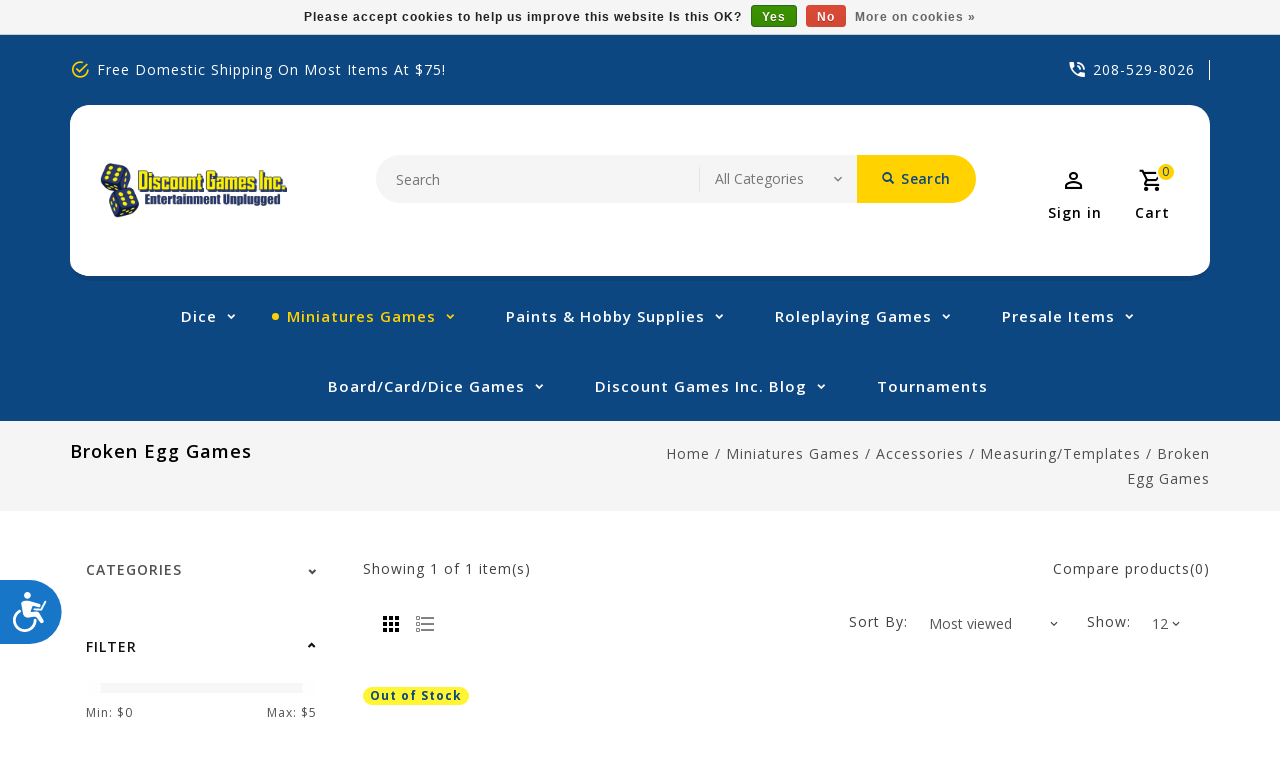

--- FILE ---
content_type: text/javascript;charset=utf-8
request_url: https://www.discountgamesinc.com/services/stats/pageview.js
body_size: -537
content:
// SEOshop 16-01-2026 19:41:27